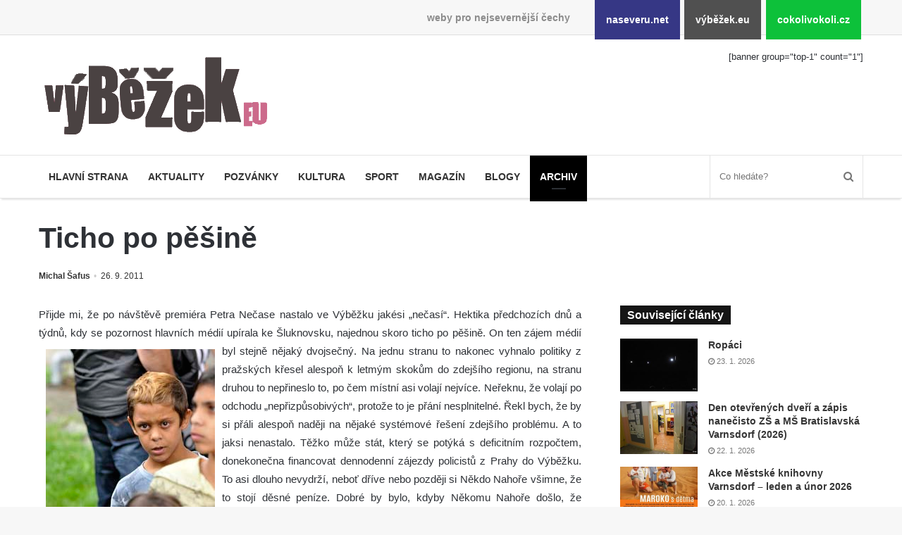

--- FILE ---
content_type: text/html; charset=UTF-8
request_url: https://www.vybezek.eu/5220-ticho-po-pesine/
body_size: 11318
content:
<!DOCTYPE html><html lang="cs" prefix="og: http://ogp.me/ns#"><head><meta charset="UTF-8"/><title>Ticho po pěšině &#8211; výběžek.eu</title><meta name='robots' content='max-image-preview:large'/><link rel="alternate" type="application/rss+xml" title="výběžek.eu &raquo; RSS zdroj" href="https://www.vybezek.eu/feed/"/><link rel="alternate" title="oEmbed (JSON)" type="application/json+oembed" href="https://www.vybezek.eu/wp-json/oembed/1.0/embed?url=https%3A%2F%2Fwww.vybezek.eu%2F5220-ticho-po-pesine%2F"/><link rel="alternate" title="oEmbed (XML)" type="text/xml+oembed" href="https://www.vybezek.eu/wp-json/oembed/1.0/embed?url=https%3A%2F%2Fwww.vybezek.eu%2F5220-ticho-po-pesine%2F&#038;format=xml"/><meta property="og:title" content="Ticho po pěšině - výběžek.eu"/><meta property="og:type" content="article"/><meta property="og:description" content="Přijde mi, že po návštěvě premiéra Petra Nečase nastalo ve Výběžku jakési „nečasí“. Hektika předchoz"/><meta property="og:url" content="https://www.vybezek.eu/5220-ticho-po-pesine/"/><meta property="og:site_name" content="výběžek.eu"/><style id='wp-img-auto-sizes-contain-inline-css'>
img:is([sizes=auto i],[sizes^="auto," i]){contain-intrinsic-size:3000px 1500px}
/*# sourceURL=wp-img-auto-sizes-contain-inline-css */</style><link rel='stylesheet' id='naseveru-style-css' href='https://www.vybezek.eu/wp-content/plugins/naseveru-boxes/naseveru-style.css' media='all'/><link rel='stylesheet' id='wp-block-library-css' href='https://www.vybezek.eu/wp-includes/css/dist/block-library/style.min.css' media='all'/><style id='global-styles-inline-css' type='text/css'>
:root{--wp--preset--aspect-ratio--square: 1;--wp--preset--aspect-ratio--4-3: 4/3;--wp--preset--aspect-ratio--3-4: 3/4;--wp--preset--aspect-ratio--3-2: 3/2;--wp--preset--aspect-ratio--2-3: 2/3;--wp--preset--aspect-ratio--16-9: 16/9;--wp--preset--aspect-ratio--9-16: 9/16;--wp--preset--color--black: #000000;--wp--preset--color--cyan-bluish-gray: #abb8c3;--wp--preset--color--white: #ffffff;--wp--preset--color--pale-pink: #f78da7;--wp--preset--color--vivid-red: #cf2e2e;--wp--preset--color--luminous-vivid-orange: #ff6900;--wp--preset--color--luminous-vivid-amber: #fcb900;--wp--preset--color--light-green-cyan: #7bdcb5;--wp--preset--color--vivid-green-cyan: #00d084;--wp--preset--color--pale-cyan-blue: #8ed1fc;--wp--preset--color--vivid-cyan-blue: #0693e3;--wp--preset--color--vivid-purple: #9b51e0;--wp--preset--gradient--vivid-cyan-blue-to-vivid-purple: linear-gradient(135deg,rgb(6,147,227) 0%,rgb(155,81,224) 100%);--wp--preset--gradient--light-green-cyan-to-vivid-green-cyan: linear-gradient(135deg,rgb(122,220,180) 0%,rgb(0,208,130) 100%);--wp--preset--gradient--luminous-vivid-amber-to-luminous-vivid-orange: linear-gradient(135deg,rgb(252,185,0) 0%,rgb(255,105,0) 100%);--wp--preset--gradient--luminous-vivid-orange-to-vivid-red: linear-gradient(135deg,rgb(255,105,0) 0%,rgb(207,46,46) 100%);--wp--preset--gradient--very-light-gray-to-cyan-bluish-gray: linear-gradient(135deg,rgb(238,238,238) 0%,rgb(169,184,195) 100%);--wp--preset--gradient--cool-to-warm-spectrum: linear-gradient(135deg,rgb(74,234,220) 0%,rgb(151,120,209) 20%,rgb(207,42,186) 40%,rgb(238,44,130) 60%,rgb(251,105,98) 80%,rgb(254,248,76) 100%);--wp--preset--gradient--blush-light-purple: linear-gradient(135deg,rgb(255,206,236) 0%,rgb(152,150,240) 100%);--wp--preset--gradient--blush-bordeaux: linear-gradient(135deg,rgb(254,205,165) 0%,rgb(254,45,45) 50%,rgb(107,0,62) 100%);--wp--preset--gradient--luminous-dusk: linear-gradient(135deg,rgb(255,203,112) 0%,rgb(199,81,192) 50%,rgb(65,88,208) 100%);--wp--preset--gradient--pale-ocean: linear-gradient(135deg,rgb(255,245,203) 0%,rgb(182,227,212) 50%,rgb(51,167,181) 100%);--wp--preset--gradient--electric-grass: linear-gradient(135deg,rgb(202,248,128) 0%,rgb(113,206,126) 100%);--wp--preset--gradient--midnight: linear-gradient(135deg,rgb(2,3,129) 0%,rgb(40,116,252) 100%);--wp--preset--font-size--small: 13px;--wp--preset--font-size--medium: 20px;--wp--preset--font-size--large: 36px;--wp--preset--font-size--x-large: 42px;--wp--preset--spacing--20: 0.44rem;--wp--preset--spacing--30: 0.67rem;--wp--preset--spacing--40: 1rem;--wp--preset--spacing--50: 1.5rem;--wp--preset--spacing--60: 2.25rem;--wp--preset--spacing--70: 3.38rem;--wp--preset--spacing--80: 5.06rem;--wp--preset--shadow--natural: 6px 6px 9px rgba(0, 0, 0, 0.2);--wp--preset--shadow--deep: 12px 12px 50px rgba(0, 0, 0, 0.4);--wp--preset--shadow--sharp: 6px 6px 0px rgba(0, 0, 0, 0.2);--wp--preset--shadow--outlined: 6px 6px 0px -3px rgb(255, 255, 255), 6px 6px rgb(0, 0, 0);--wp--preset--shadow--crisp: 6px 6px 0px rgb(0, 0, 0);}:where(.is-layout-flex){gap: 0.5em;}:where(.is-layout-grid){gap: 0.5em;}body .is-layout-flex{display: flex;}.is-layout-flex{flex-wrap: wrap;align-items: center;}.is-layout-flex > :is(*, div){margin: 0;}body .is-layout-grid{display: grid;}.is-layout-grid > :is(*, div){margin: 0;}:where(.wp-block-columns.is-layout-flex){gap: 2em;}:where(.wp-block-columns.is-layout-grid){gap: 2em;}:where(.wp-block-post-template.is-layout-flex){gap: 1.25em;}:where(.wp-block-post-template.is-layout-grid){gap: 1.25em;}.has-black-color{color: var(--wp--preset--color--black) !important;}.has-cyan-bluish-gray-color{color: var(--wp--preset--color--cyan-bluish-gray) !important;}.has-white-color{color: var(--wp--preset--color--white) !important;}.has-pale-pink-color{color: var(--wp--preset--color--pale-pink) !important;}.has-vivid-red-color{color: var(--wp--preset--color--vivid-red) !important;}.has-luminous-vivid-orange-color{color: var(--wp--preset--color--luminous-vivid-orange) !important;}.has-luminous-vivid-amber-color{color: var(--wp--preset--color--luminous-vivid-amber) !important;}.has-light-green-cyan-color{color: var(--wp--preset--color--light-green-cyan) !important;}.has-vivid-green-cyan-color{color: var(--wp--preset--color--vivid-green-cyan) !important;}.has-pale-cyan-blue-color{color: var(--wp--preset--color--pale-cyan-blue) !important;}.has-vivid-cyan-blue-color{color: var(--wp--preset--color--vivid-cyan-blue) !important;}.has-vivid-purple-color{color: var(--wp--preset--color--vivid-purple) !important;}.has-black-background-color{background-color: var(--wp--preset--color--black) !important;}.has-cyan-bluish-gray-background-color{background-color: var(--wp--preset--color--cyan-bluish-gray) !important;}.has-white-background-color{background-color: var(--wp--preset--color--white) !important;}.has-pale-pink-background-color{background-color: var(--wp--preset--color--pale-pink) !important;}.has-vivid-red-background-color{background-color: var(--wp--preset--color--vivid-red) !important;}.has-luminous-vivid-orange-background-color{background-color: var(--wp--preset--color--luminous-vivid-orange) !important;}.has-luminous-vivid-amber-background-color{background-color: var(--wp--preset--color--luminous-vivid-amber) !important;}.has-light-green-cyan-background-color{background-color: var(--wp--preset--color--light-green-cyan) !important;}.has-vivid-green-cyan-background-color{background-color: var(--wp--preset--color--vivid-green-cyan) !important;}.has-pale-cyan-blue-background-color{background-color: var(--wp--preset--color--pale-cyan-blue) !important;}.has-vivid-cyan-blue-background-color{background-color: var(--wp--preset--color--vivid-cyan-blue) !important;}.has-vivid-purple-background-color{background-color: var(--wp--preset--color--vivid-purple) !important;}.has-black-border-color{border-color: var(--wp--preset--color--black) !important;}.has-cyan-bluish-gray-border-color{border-color: var(--wp--preset--color--cyan-bluish-gray) !important;}.has-white-border-color{border-color: var(--wp--preset--color--white) !important;}.has-pale-pink-border-color{border-color: var(--wp--preset--color--pale-pink) !important;}.has-vivid-red-border-color{border-color: var(--wp--preset--color--vivid-red) !important;}.has-luminous-vivid-orange-border-color{border-color: var(--wp--preset--color--luminous-vivid-orange) !important;}.has-luminous-vivid-amber-border-color{border-color: var(--wp--preset--color--luminous-vivid-amber) !important;}.has-light-green-cyan-border-color{border-color: var(--wp--preset--color--light-green-cyan) !important;}.has-vivid-green-cyan-border-color{border-color: var(--wp--preset--color--vivid-green-cyan) !important;}.has-pale-cyan-blue-border-color{border-color: var(--wp--preset--color--pale-cyan-blue) !important;}.has-vivid-cyan-blue-border-color{border-color: var(--wp--preset--color--vivid-cyan-blue) !important;}.has-vivid-purple-border-color{border-color: var(--wp--preset--color--vivid-purple) !important;}.has-vivid-cyan-blue-to-vivid-purple-gradient-background{background: var(--wp--preset--gradient--vivid-cyan-blue-to-vivid-purple) !important;}.has-light-green-cyan-to-vivid-green-cyan-gradient-background{background: var(--wp--preset--gradient--light-green-cyan-to-vivid-green-cyan) !important;}.has-luminous-vivid-amber-to-luminous-vivid-orange-gradient-background{background: var(--wp--preset--gradient--luminous-vivid-amber-to-luminous-vivid-orange) !important;}.has-luminous-vivid-orange-to-vivid-red-gradient-background{background: var(--wp--preset--gradient--luminous-vivid-orange-to-vivid-red) !important;}.has-very-light-gray-to-cyan-bluish-gray-gradient-background{background: var(--wp--preset--gradient--very-light-gray-to-cyan-bluish-gray) !important;}.has-cool-to-warm-spectrum-gradient-background{background: var(--wp--preset--gradient--cool-to-warm-spectrum) !important;}.has-blush-light-purple-gradient-background{background: var(--wp--preset--gradient--blush-light-purple) !important;}.has-blush-bordeaux-gradient-background{background: var(--wp--preset--gradient--blush-bordeaux) !important;}.has-luminous-dusk-gradient-background{background: var(--wp--preset--gradient--luminous-dusk) !important;}.has-pale-ocean-gradient-background{background: var(--wp--preset--gradient--pale-ocean) !important;}.has-electric-grass-gradient-background{background: var(--wp--preset--gradient--electric-grass) !important;}.has-midnight-gradient-background{background: var(--wp--preset--gradient--midnight) !important;}.has-small-font-size{font-size: var(--wp--preset--font-size--small) !important;}.has-medium-font-size{font-size: var(--wp--preset--font-size--medium) !important;}.has-large-font-size{font-size: var(--wp--preset--font-size--large) !important;}.has-x-large-font-size{font-size: var(--wp--preset--font-size--x-large) !important;}
/*# sourceURL=global-styles-inline-css */
</style>
<style id='classic-theme-styles-inline-css'>
/*! This file is auto-generated */
.wp-block-button__link{color:#fff;background-color:#32373c;border-radius:9999px;box-shadow:none;text-decoration:none;padding:calc(.667em + 2px) calc(1.333em + 2px);font-size:1.125em}.wp-block-file__button{background:#32373c;color:#fff;text-decoration:none}
/*# sourceURL=/wp-includes/css/classic-themes.min.css */</style><link rel='stylesheet' id='LightGallery-Style-css' href='https://www.vybezek.eu/wp-content/plugins/lightgallery/library/css/lightgallery.css' media='all'/><link rel='stylesheet' id='tie-css-styles-css' href='https://www.vybezek.eu/wp-content/themes/jannah/assets/css/style.min.css' media='all'/><link rel='stylesheet' id='tie-css-style-custom-css' href='https://www.vybezek.eu/wp-content/themes/jannah/assets/custom-css/style-custom-3.css' media='all'/><script id="jquery-core-js-extra">
/* <![CDATA[ */
var tie = {"is_rtl":"","ajaxurl":"https://www.vybezek.eu/administrator2018/admin-ajax.php","mobile_menu_active":"true","mobile_menu_top":"","mobile_menu_parent":"","lightbox_all":"","lightbox_gallery":"","lightbox_skin":"metro-black","lightbox_thumb":"horizontal","lightbox_arrows":"","is_singular":"1","is_sticky_video":"1","reading_indicator":"","lazyload":"","select_share":"","select_share_twitter":"","select_share_facebook":"true","select_share_linkedin":"","select_share_email":"","facebook_app_id":"","twitter_username":"","responsive_tables":"true","ad_blocker_detector":"","sticky_behavior":"default","sticky_desktop":"","sticky_mobile":"","ajax_loader":"\u003Cdiv class=\"loader-overlay\"\u003E\n\t\t\t\t\u003Cdiv class=\"spinner\"\u003E\n\t\t\t\t\t\u003Cdiv class=\"bounce1\"\u003E\u003C/div\u003E\n\t\t\t\t\t\u003Cdiv class=\"bounce2\"\u003E\u003C/div\u003E\n\t\t\t\t\t\u003Cdiv class=\"bounce3\"\u003E \u003C/div\u003E\n\t\t\t\t\u003C/div\u003E\n\t\t\t\u003C/div\u003E","type_to_search":"","lang_no_results":"Bohu\u017eel jsme nic nenalezli"};
//# sourceURL=jquery-core-js-extra
/* ]]> */</script><script src="https://www.vybezek.eu/wp-includes/js/jquery/jquery.min.js" id="jquery-core-js"></script><script src="https://www.vybezek.eu/wp-includes/js/jquery/jquery-migrate.min.js" id="jquery-migrate-js"></script><link rel="canonical" href="https://www.vybezek.eu/5220-ticho-po-pesine/"/><meta name="generator" content="Jannah 3.1.0"/><meta name="theme-color" content="#0088ff"/><meta name="viewport" content="width=device-width, initial-scale=1.0"/><link rel="icon" href="https://www.vybezek.eu/wp-uploads/2018/09/cropped-favicon-vybezek-32x32.png" sizes="32x32"/><link rel="icon" href="https://www.vybezek.eu/wp-uploads/2018/09/cropped-favicon-vybezek-192x192.png" sizes="192x192"/><link rel="apple-touch-icon" href="https://www.vybezek.eu/wp-uploads/2018/09/cropped-favicon-vybezek-180x180.png"/><meta name="msapplication-TileImage" content="https://www.vybezek.eu/wp-uploads/2018/09/cropped-favicon-vybezek-270x270.png"/></head><body id="tie-body" class="wp-singular post-template-default single single-post postid-5220 single-format-standard wp-theme-jannah wrapper-has-shadow block-head-4 magazine2 is-thumb-overlay-disabled is-desktop is-header-layout-3 has-header-ad sidebar-right has-sidebar post-layout-3 wide-title-narrow-media"><div class="background-overlay"><div id="bar"><div class="container"><div>weby pro nejsevernější čechy</div><ul><li class="naseverunet"><a href="https://www.naseveru.net">naseveru.net</a></li><li class="vybezekeu"><a href="https://www.vybezek.eu">výběžek.eu</a></li><li class="cokolivokolicz"><a href="https://www.cokolivokoli.cz">cokolivokoli.cz</a></li></ul></div></div><div id="tie-container" class="site tie-container"><div id="tie-wrapper"><header id="theme-header" class="header-layout-3 main-nav-light main-nav-below has-shadow mobile-header-default"><div class="container"><div class="tie-row logo-row"><div class="logo-wrapper"><div class="tie-col-md-4 logo-container"><a href="#" id="mobile-menu-icon"><span class="nav-icon"></span></a><div id="logo" class="image-logo" style="margin-top:20px;margin-bottom:10px;"><a title="výběžek.eu" href="https://www.vybezek.eu/"><img src="https://www.vybezek.eu/wp-uploads/2018/08/349iransparent.png" alt="výběžek.eu" class="logo_normal" width="349" height="140" style="max-height:140px;width:auto;"><img src="https://www.vybezek.eu/wp-uploads/2018/08/349iransparent.png" alt="výběžek.eu" class="logo_2x" width="349" height="140" style="max-height:140px;width:auto;"></a></div><!-- #logo /--></div><!-- .tie-col /--></div><!-- .logo-wrapper /--><div class="tie-col-md-8 stream-item stream-item-top-wrapper"><div class="stream-item-top">[banner group="top-1" count="1"]</div></div><!-- .tie-col /--></div><!-- .tie-row /--></div><!-- .container /--><div class="main-nav-wrapper"><nav id="main-nav" data-skin="search-in-main-nav live-search-light" class=" live-search-parent" aria-label="Primary Navigation"><div class="container"><div class="main-menu-wrapper"><div id="menu-components-wrap"><div class="main-menu main-menu-wrap tie-alignleft"><div id="main-nav-menu" class="main-menu"><ul id="menu-mainmenu" class="menu" role="menubar"><li id="menu-item-122104" class="menu-item menu-item-type-custom menu-item-object-custom menu-item-122104 miw-object-122104"><a href="/">Hlavní strana</a></li><li id="menu-item-10253" class="menu-item menu-item-type-taxonomy menu-item-object-category menu-item-10253 miw-object-4"><a href="https://www.vybezek.eu/tema/news/">Aktuality</a></li><li id="menu-item-122382" class="menu-item menu-item-type-taxonomy menu-item-object-category menu-item-122382 miw-object-8"><a href="https://www.vybezek.eu/tema/pozvanky/">Pozvánky</a></li><li id="menu-item-10250" class="menu-item menu-item-type-taxonomy menu-item-object-category menu-item-10250 miw-object-7"><a href="https://www.vybezek.eu/tema/kultura/">Kultura</a></li><li id="menu-item-10254" class="menu-item menu-item-type-taxonomy menu-item-object-category menu-item-10254 miw-object-5"><a href="https://www.vybezek.eu/tema/sport/">Sport</a></li><li id="menu-item-10255" class="menu-item menu-item-type-taxonomy menu-item-object-category menu-item-10255 miw-object-10"><a href="https://www.vybezek.eu/tema/magazin/">Magazín</a></li><li id="menu-item-10256" class="menu-item menu-item-type-taxonomy menu-item-object-category menu-item-10256 miw-object-33"><a href="https://www.vybezek.eu/tema/blogy/">Blogy</a></li><li id="menu-item-10265" class="menu-item menu-item-type-taxonomy menu-item-object-category current-post-ancestor current-menu-parent current-post-parent menu-item-10265 miw-object-54 tie-current-menu"><a href="https://www.vybezek.eu/tema/archiv/">Archiv</a></li></ul></div></div><!-- .main-menu.tie-alignleft /--><ul class="components"><li class="search-bar menu-item custom-menu-link" aria-label="Search"><form method="get" id="search" action="https://www.vybezek.eu//"><input id="search-input" class="is-ajax-search" type="text" name="s" title="Co hledáte?" placeholder="Co hledáte?"/><button id="search-submit" type="submit"><span class="fa fa-search" aria-hidden="true"></span></button></form></li></ul><!-- Components --></div><!-- #menu-components-wrap /--></div><!-- .main-menu-wrapper /--></div><!-- .container /--></nav><!-- #main-nav /--></div><!-- .main-nav-wrapper /--></header><div class="container"><div class="container-wrapper fullwidth-entry-title"><header class="entry-header-outer"><div class="entry-header"><h1 class="post-title entry-title">Ticho po pěšině</h1><div class="post-meta"><span class="meta-author meta-item"><a href="https://www.vybezek.eu/author/miw/" class="author-name" title="Michal Šafus"><span class="fa fa-user" aria-hidden="true"></span> Michal Šafus</a></span><span class="date meta-item"><span class="fa fa-clock-o" aria-hidden="true"></span> <span>26. 9. 2011</span></span><div class="clearfix"></div></div><!-- .post-meta --></div><!-- .entry-header /--></header><!-- .entry-header-outer /--></div></div><div id="content" class="site-content container"><div class="tie-row main-content-row"><div class="main-content tie-col-md-8 tie-col-xs-12" role="main"><article id="the-post" class="container-wrapper post-content"><div class="entry-content entry clearfix"><p>Přijde mi, že po návštěvě  premiéra Petra Nečase nastalo ve Výběžku jakési „nečasí“. Hektika předchozích dnů a týdnů, kdy se pozornost hlavních médií upírala ke Šluknovsku, najednou skoro ticho po pěšině. <span id="more-5220"></span><img fetchpriority="high" decoding="async" src="/wp-uploads/archive/archiv/stories/zari11/oka.jpg" width="240" height="243" style="float:left;margin:10px;"/>On ten zájem médií byl stejně nějaký dvojsečný. Na jednu stranu to nakonec vyhnalo politiky z pražských křesel alespoň k letmým skokům do zdejšího regionu, na stranu druhou to nepřineslo to, po čem místní asi volají nejvíce. Neřeknu, že volají po odchodu „nepřizpůsobivých“, protože to je přání nesplnitelné. Řekl bych, že by si přáli alespoň naději na nějaké systémové řešení zdejšího problému. A to jaksi nenastalo. Těžko může stát, který se potýká s deficitním rozpočtem, donekonečna financovat dennodenní zájezdy policistů z Prahy do Výběžku. To asi dlouho nevydrží, neboť dříve nebo později si Někdo Nahoře všimne, že to stojí děsné peníze. Dobré by bylo, kdyby Někomu Nahoře došlo, že modelová situace, která nyní nastala ve Výběžku, je v principu důrazným upozorněním na léta zanedbávanou problematiku. Tou je, podle mého, jisté podceňování péče o regiony, které přímo nesousedí s velkými městy. V „hurá-kapitalismu“ posledních let se nějaký (a nejspíš diskutabilní) ekonomický rozvoj soustředil do oblastí s větší koncentrací lidí, kapitálu a (snadných) možností. Všechny ty průmyslové zóny, pole zelí vyměněná za továrnu na automobily, nákupní disneylandy a podobně. To je sice svým způsobem logické, ale sociálně to vyčleňuje řadu ostatních, developersky „nezajímavých“ míst a oblastí. Ty se pak stávají (opět zcela logicky) terčem zájmu obchodníků s lidskou bídou, což jsou naopak (opět) někteří developeři, obchodující v bytovém byznysu – totiž se státem (skrz sociální dávky) dotovaným bydlením. Tak, prosím pěkně, snadno vznikají ona „ghetta“, v nichž jejich obyvatelé mnohdy (přes sociální příspěvek státu) platí nájem jako za luxusní byty v centrech měst. Jak na to ale musí vyřešit chytřejší hlavy, než je ta moje. V současnosti nevím, kde mi stojí, neboť musím myslet na to, co se stane se světem, v němž je, jak tvrdí vědci, nějaké pitomé neutrino rychlejší než foton. Uf!</p></div><!-- .entry-content /--><script type="application/ld+json">{"@context":"http:\/\/schema.org","@type":"Article","dateCreated":"2011-09-26T09:49:08+02:00","datePublished":"2011-09-26T09:49:08+02:00","dateModified":"2011-09-26T09:49:08+02:00","headline":"Ticho po p\u011b\u0161in\u011b","name":"Ticho po p\u011b\u0161in\u011b","keywords":[],"url":"https:\/\/www.vybezek.eu\/5220-ticho-po-pesine\/","description":"P\u0159ijde mi, \u017ee po n\u00e1v\u0161t\u011bv\u011b premi\u00e9ra Petra Ne\u010dase nastalo ve V\u00fdb\u011b\u017eku jak\u00e9si \u201ene\u010das\u00ed\u201c. Hektika p\u0159edchoz\u00edch dn\u016f a t\u00fddn\u016f, kdy se pozornost hlavn\u00edch m\u00e9di\u00ed up\u00edrala ke \u0160luknovsku, najednou skoro ticho po p\u011b\u0161i","copyrightYear":"2011","articleSection":"Archiv","articleBody":"P\u0159ijde mi, \u017ee po n\u00e1v\u0161t\u011bv\u011b  premi\u00e9ra Petra Ne\u010dase nastalo ve V\u00fdb\u011b\u017eku jak\u00e9si \u201ene\u010das\u00ed\u201c. Hektika p\u0159edchoz\u00edch dn\u016f a t\u00fddn\u016f, kdy se pozornost hlavn\u00edch m\u00e9di\u00ed up\u00edrala ke \u0160luknovsku, najednou skoro ticho po p\u011b\u0161in\u011b.     On ten z\u00e1jem m\u00e9di\u00ed byl stejn\u011b n\u011bjak\u00fd dvojse\u010dn\u00fd. Na jednu stranu to nakonec vyhnalo politiky z pra\u017esk\u00fdch k\u0159esel alespo\u0148 k letm\u00fdm skok\u016fm do zdej\u0161\u00edho regionu, na stranu druhou to nep\u0159ineslo to, po \u010dem m\u00edstn\u00ed asi volaj\u00ed nejv\u00edce. Ne\u0159eknu, \u017ee volaj\u00ed po odchodu \u201enep\u0159izp\u016fsobiv\u00fdch\u201c, proto\u017ee to je p\u0159\u00e1n\u00ed nesplniteln\u00e9. \u0158ekl bych, \u017ee by si p\u0159\u00e1li alespo\u0148 nad\u011bji na n\u011bjak\u00e9 syst\u00e9mov\u00e9 \u0159e\u0161en\u00ed zdej\u0161\u00edho probl\u00e9mu. A to jaksi nenastalo. T\u011b\u017eko m\u016f\u017ee st\u00e1t, kter\u00fd se pot\u00fdk\u00e1 s deficitn\u00edm rozpo\u010dtem, donekone\u010dna financovat dennodenn\u00ed z\u00e1jezdy policist\u016f z Prahy do V\u00fdb\u011b\u017eku. To asi dlouho nevydr\u017e\u00ed, nebo\u0165 d\u0159\u00edve nebo pozd\u011bji si N\u011bkdo Naho\u0159e v\u0161imne, \u017ee to stoj\u00ed d\u011bsn\u00e9 pen\u00edze. Dobr\u00e9 by bylo, kdyby N\u011bkomu Naho\u0159e do\u0161lo, \u017ee modelov\u00e1 situace, kter\u00e1 nyn\u00ed nastala ve V\u00fdb\u011b\u017eku, je v principu d\u016frazn\u00fdm upozorn\u011bn\u00edm na l\u00e9ta zanedb\u00e1vanou problematiku. Tou je, podle m\u00e9ho, jist\u00e9 podce\u0148ov\u00e1n\u00ed p\u00e9\u010de o regiony, kter\u00e9 p\u0159\u00edmo nesoused\u00ed s velk\u00fdmi m\u011bsty. V \u201ehur\u00e1-kapitalismu\u201c posledn\u00edch let se n\u011bjak\u00fd (a nejsp\u00ed\u0161 diskutabiln\u00ed) ekonomick\u00fd rozvoj soust\u0159edil do oblast\u00ed s v\u011bt\u0161\u00ed koncentrac\u00ed lid\u00ed, kapit\u00e1lu a (snadn\u00fdch) mo\u017enost\u00ed. V\u0161echny ty pr\u016fmyslov\u00e9 z\u00f3ny, pole zel\u00ed vym\u011bn\u011bn\u00e1 za tov\u00e1rnu na automobily, n\u00e1kupn\u00ed disneylandy a podobn\u011b. To je sice sv\u00fdm zp\u016fsobem logick\u00e9, ale soci\u00e1ln\u011b to vy\u010dle\u0148uje \u0159adu ostatn\u00edch, developersky \u201enezaj\u00edmav\u00fdch\u201c m\u00edst a oblast\u00ed. Ty se pak st\u00e1vaj\u00ed (op\u011bt zcela logicky) ter\u010dem z\u00e1jmu obchodn\u00edk\u016f s lidskou b\u00eddou, co\u017e jsou naopak (op\u011bt) n\u011bkte\u0159\u00ed develope\u0159i, obchoduj\u00edc\u00ed v bytov\u00e9m byznysu \u2013 toti\u017e se st\u00e1tem (skrz soci\u00e1ln\u00ed d\u00e1vky) dotovan\u00fdm bydlen\u00edm. Tak, pros\u00edm p\u011bkn\u011b, snadno vznikaj\u00ed ona \u201eghetta\u201c, v nich\u017e jejich obyvatel\u00e9 mnohdy (p\u0159es soci\u00e1ln\u00ed p\u0159\u00edsp\u011bvek st\u00e1tu) plat\u00ed n\u00e1jem jako za luxusn\u00ed byty v centrech m\u011bst. Jak na to ale mus\u00ed vy\u0159e\u0161it chyt\u0159ej\u0161\u00ed hlavy, ne\u017e je ta moje. V sou\u010dasnosti nev\u00edm, kde mi stoj\u00ed, nebo\u0165 mus\u00edm myslet na to, co se stane se sv\u011btem, v n\u011bm\u017e je, jak tvrd\u00ed v\u011bdci, n\u011bjak\u00e9 pitom\u00e9 neutrino rychlej\u0161\u00ed ne\u017e foton. Uf!\r\n\r\n","publisher":{"@id":"#Publisher","@type":"Organization","name":"v\u00fdb\u011b\u017eek.eu","logo":{"@type":"ImageObject","url":"https:\/\/www.vybezek.eu\/wp-uploads\/2018\/08\/349iransparent.png"}},"sourceOrganization":{"@id":"#Publisher"},"copyrightHolder":{"@id":"#Publisher"},"mainEntityOfPage":{"@type":"WebPage","@id":"https:\/\/www.vybezek.eu\/5220-ticho-po-pesine\/"},"author":{"@type":"Person","name":"Michal \u0160afus","url":"https:\/\/www.vybezek.eu\/author\/miw\/"}}</script><div class="post-footer post-footer-on-bottom"><div class="share-links "><a href="http://www.facebook.com/sharer.php?u=https://www.vybezek.eu/5220-ticho-po-pesine/" rel="external" target="_blank" class="facebook-share-btn large-share-button"><span class="fa fa-facebook"></span> <span class="social-text">Facebook</span></a><a href="https://twitter.com/intent/tweet?text=Ticho+po+p%C4%9B%C5%A1in%C4%9B&#038;url=https://www.vybezek.eu/5220-ticho-po-pesine/" rel="external" target="_blank" class="twitter-share-btn large-share-button"><span class="fa fa-twitter"></span> <span class="social-text">Twitter</span></a><a href="#" rel="external" target="_blank" class="print-share-btn"><span class="fa fa-print"></span> <span class="screen-reader-text">Tisknout</span></a></div><!-- .share-links /--></div><!-- .post-footer-on-top /--></article><!-- #the-post /--><div class="post-components"></div><!-- .post-components /--></div><!-- .main-content --><aside class="sidebar tie-col-md-4 tie-col-xs-12 normal-side" aria-label="Primary Sidebar"><div class="theiaStickySidebar"><div class="widget-souvisejici-clanky"><div id="posts-list-widget-4" class="container-wrapper widget posts-list"><div class="widget-title the-global-title has-block-head-4"><h4>Související články</h4></div><div class=""><ul class="posts-list-items"><li class="widget-post-list"><div class="post-widget-thumbnail"><a href="https://www.vybezek.eu/283288-ropaci/" title="Ropáci" class="post-thumb"><div class="post-thumb-overlay-wrap"><div class="post-thumb-overlay"><span class="icon"></span></div></div><img width="220" height="150" src="https://www.vybezek.eu/wp-uploads/ivo/2026/01/iw2_5807-220x150.jpg" class="attachment-jannah-image-small size-jannah-image-small tie-small-image wp-post-image" alt="" decoding="async" loading="lazy"/></a></div><div class="post-widget-body "><h3 class="post-title"><a href="https://www.vybezek.eu/283288-ropaci/" title="Ropáci">Ropáci</a></h3><div class="post-meta"><span class="date meta-item"><span class="fa fa-clock-o" aria-hidden="true"></span> <span>23. 1. 2026</span></span></div></div></li><li class="widget-post-list"><div class="post-widget-thumbnail"><a href="https://www.vybezek.eu/283242-den-otevrenych-dveri-a-zapis-nanecisto-zs-a-ms-bratislavska-varnsdorf-2026/" title="Den otevřených dveří a zápis nanečisto ZŠ a MŠ Bratislavská Varnsdorf (2026)" class="post-thumb"><div class="post-thumb-overlay-wrap"><div class="post-thumb-overlay"><span class="icon"></span></div></div><img width="220" height="150" src="https://www.vybezek.eu/wp-uploads/ivo/2026/01/iw2_5713____-220x150.jpg" class="attachment-jannah-image-small size-jannah-image-small tie-small-image wp-post-image" alt="" decoding="async" loading="lazy"/></a></div><div class="post-widget-body "><h3 class="post-title"><a href="https://www.vybezek.eu/283242-den-otevrenych-dveri-a-zapis-nanecisto-zs-a-ms-bratislavska-varnsdorf-2026/" title="Den otevřených dveří a zápis nanečisto ZŠ a MŠ Bratislavská Varnsdorf (2026)">Den otevřených dveří a zápis nanečisto ZŠ a MŠ Bratislavská Varnsdorf (2026)</a></h3><div class="post-meta"><span class="date meta-item"><span class="fa fa-clock-o" aria-hidden="true"></span> <span>22. 1. 2026</span></span></div></div></li><li class="widget-post-list"><div class="post-widget-thumbnail"><a href="https://www.vybezek.eu/283233-akce-mestske-knihovny-varnsdorf-leden-a-unor-2026/" title="Akce Městské knihovny Varnsdorf &#8211; leden a únor 2026" class="post-thumb"><div class="post-thumb-overlay-wrap"><div class="post-thumb-overlay"><span class="icon"></span></div></div><img width="220" height="150" src="https://www.vybezek.eu/wp-uploads/ivo/2026/01/plakat-maroko-varnsdorf-2-220x150.jpg" class="attachment-jannah-image-small size-jannah-image-small tie-small-image wp-post-image" alt="" decoding="async" loading="lazy"/></a></div><div class="post-widget-body "><h3 class="post-title"><a href="https://www.vybezek.eu/283233-akce-mestske-knihovny-varnsdorf-leden-a-unor-2026/" title="Akce Městské knihovny Varnsdorf &#8211; leden a únor 2026">Akce Městské knihovny Varnsdorf &#8211; leden a únor 2026</a></h3><div class="post-meta"><span class="date meta-item"><span class="fa fa-clock-o" aria-hidden="true"></span> <span>20. 1. 2026</span></span></div></div></li><li class="widget-post-list"><div class="post-widget-thumbnail"><a href="https://www.vybezek.eu/283225-den-otevrenych-dveri-zs-varnsdorf-namesti-e-benese-2026/" title="Den otevřených dveří ZŠ Varnsdorf, náměstí E. Beneše (2026)" class="post-thumb"><div class="post-thumb-overlay-wrap"><div class="post-thumb-overlay"><span class="icon"></span></div></div><img width="220" height="150" src="https://www.vybezek.eu/wp-uploads/ivo/2026/01/dod_2026-220x150.png" class="attachment-jannah-image-small size-jannah-image-small tie-small-image wp-post-image" alt="" decoding="async" loading="lazy"/></a></div><div class="post-widget-body "><h3 class="post-title"><a href="https://www.vybezek.eu/283225-den-otevrenych-dveri-zs-varnsdorf-namesti-e-benese-2026/" title="Den otevřených dveří ZŠ Varnsdorf, náměstí E. Beneše (2026)">Den otevřených dveří ZŠ Varnsdorf, náměstí E. Beneše (2026)</a></h3><div class="post-meta"><span class="date meta-item"><span class="fa fa-clock-o" aria-hidden="true"></span> <span>20. 1. 2026</span></span></div></div></li><li class="widget-post-list"><div class="post-widget-thumbnail"><a href="https://www.vybezek.eu/283207-remeslo-ma-zlate-dno-2026/" title="Řemeslo má zlaté dno 2026" class="post-thumb"><div class="post-thumb-overlay-wrap"><div class="post-thumb-overlay"><span class="icon"></span></div></div><img width="220" height="150" src="https://www.vybezek.eu/wp-uploads/ivo/2026/01/img-20260116-wa0034-220x150.jpg" class="attachment-jannah-image-small size-jannah-image-small tie-small-image wp-post-image" alt="" decoding="async" loading="lazy"/></a></div><div class="post-widget-body "><h3 class="post-title"><a href="https://www.vybezek.eu/283207-remeslo-ma-zlate-dno-2026/" title="Řemeslo má zlaté dno 2026">Řemeslo má zlaté dno 2026</a></h3><div class="post-meta"><span class="date meta-item"><span class="fa fa-clock-o" aria-hidden="true"></span> <span>19. 1. 2026</span></span></div></div></li></ul></div><div class="clearfix"></div></div></div></div><!-- .theiaStickySidebar /--></aside><!-- .sidebar /--></div><!-- .main-content-row /--></div><!-- #content /--><div class="container full-width related-posts-full-width"><div class="tie-row"><div class="tie-col-md-12"><div id="related-posts" class="container-wrapper"><div class="mag-box-title the-global-title"><h3>Podobné články</h3></div><div class="related-posts-list"><div class="related-item"><a href="https://www.vybezek.eu/283288-ropaci/" title="Ropáci" class="post-thumb"><div class="post-thumb-overlay-wrap"><div class="post-thumb-overlay"><span class="icon"></span></div></div><img width="390" height="220" src="https://www.vybezek.eu/wp-uploads/ivo/2026/01/iw2_5807-390x220.jpg" class="attachment-jannah-image-large size-jannah-image-large wp-post-image" alt="" decoding="async" loading="lazy"/></a><div class="post-meta"><span class="date meta-item"><span class="fa fa-clock-o" aria-hidden="true"></span> <span>23. 1. 2026</span></span><div class="tie-alignright"><span class="meta-views meta-item "><span class="tie-icon-fire" aria-hidden="true"></span> 59</span></div><div class="clearfix"></div></div><!-- .post-meta --><h3 class="post-title"><a href="https://www.vybezek.eu/283288-ropaci/" title="Ropáci">Ropáci</a></h3></div><!-- .related-item /--><div class="related-item"><a href="https://www.vybezek.eu/283242-den-otevrenych-dveri-a-zapis-nanecisto-zs-a-ms-bratislavska-varnsdorf-2026/" title="Den otevřených dveří a zápis nanečisto ZŠ a MŠ Bratislavská Varnsdorf (2026)" class="post-thumb"><div class="post-thumb-overlay-wrap"><div class="post-thumb-overlay"><span class="icon"></span></div></div><img width="390" height="220" src="https://www.vybezek.eu/wp-uploads/ivo/2026/01/iw2_5713____-390x220.jpg" class="attachment-jannah-image-large size-jannah-image-large wp-post-image" alt="" decoding="async" loading="lazy"/></a><div class="post-meta"><span class="date meta-item"><span class="fa fa-clock-o" aria-hidden="true"></span> <span>22. 1. 2026</span></span><div class="tie-alignright"><span class="meta-views meta-item "><span class="tie-icon-fire" aria-hidden="true"></span> 148</span></div><div class="clearfix"></div></div><!-- .post-meta --><h3 class="post-title"><a href="https://www.vybezek.eu/283242-den-otevrenych-dveri-a-zapis-nanecisto-zs-a-ms-bratislavska-varnsdorf-2026/" title="Den otevřených dveří a zápis nanečisto ZŠ a MŠ Bratislavská Varnsdorf (2026)">Den otevřených dveří a zápis nanečisto ZŠ a MŠ Bratislavská Varnsdorf (2026)</a></h3></div><!-- .related-item /--><div class="related-item"><a href="https://www.vybezek.eu/283233-akce-mestske-knihovny-varnsdorf-leden-a-unor-2026/" title="Akce Městské knihovny Varnsdorf &#8211; leden a únor 2026" class="post-thumb"><div class="post-thumb-overlay-wrap"><div class="post-thumb-overlay"><span class="icon"></span></div></div><img width="390" height="220" src="https://www.vybezek.eu/wp-uploads/ivo/2026/01/plakat-maroko-varnsdorf-2-390x220.jpg" class="attachment-jannah-image-large size-jannah-image-large wp-post-image" alt="" decoding="async" loading="lazy"/></a><div class="post-meta"><span class="date meta-item"><span class="fa fa-clock-o" aria-hidden="true"></span> <span>20. 1. 2026</span></span><div class="tie-alignright"><span class="meta-views meta-item "><span class="tie-icon-fire" aria-hidden="true"></span> 122</span></div><div class="clearfix"></div></div><!-- .post-meta --><h3 class="post-title"><a href="https://www.vybezek.eu/283233-akce-mestske-knihovny-varnsdorf-leden-a-unor-2026/" title="Akce Městské knihovny Varnsdorf &#8211; leden a únor 2026">Akce Městské knihovny Varnsdorf &#8211; leden a únor 2026</a></h3></div><!-- .related-item /--><div class="related-item"><a href="https://www.vybezek.eu/283225-den-otevrenych-dveri-zs-varnsdorf-namesti-e-benese-2026/" title="Den otevřených dveří ZŠ Varnsdorf, náměstí E. Beneše (2026)" class="post-thumb"><div class="post-thumb-overlay-wrap"><div class="post-thumb-overlay"><span class="icon"></span></div></div><img width="390" height="220" src="https://www.vybezek.eu/wp-uploads/ivo/2026/01/dod_2026-390x220.png" class="attachment-jannah-image-large size-jannah-image-large wp-post-image" alt="" decoding="async" loading="lazy"/></a><div class="post-meta"><span class="date meta-item"><span class="fa fa-clock-o" aria-hidden="true"></span> <span>20. 1. 2026</span></span><div class="tie-alignright"><span class="meta-views meta-item "><span class="tie-icon-fire" aria-hidden="true"></span> 171</span></div><div class="clearfix"></div></div><!-- .post-meta --><h3 class="post-title"><a href="https://www.vybezek.eu/283225-den-otevrenych-dveri-zs-varnsdorf-namesti-e-benese-2026/" title="Den otevřených dveří ZŠ Varnsdorf, náměstí E. Beneše (2026)">Den otevřených dveří ZŠ Varnsdorf, náměstí E. Beneše (2026)</a></h3></div><!-- .related-item /--><div class="related-item"><a href="https://www.vybezek.eu/283207-remeslo-ma-zlate-dno-2026/" title="Řemeslo má zlaté dno 2026" class="post-thumb"><div class="post-thumb-overlay-wrap"><div class="post-thumb-overlay"><span class="icon"></span></div></div><img width="390" height="220" src="https://www.vybezek.eu/wp-uploads/ivo/2026/01/img-20260116-wa0034-390x220.jpg" class="attachment-jannah-image-large size-jannah-image-large wp-post-image" alt="" decoding="async" loading="lazy"/></a><div class="post-meta"><span class="date meta-item"><span class="fa fa-clock-o" aria-hidden="true"></span> <span>19. 1. 2026</span></span><div class="tie-alignright"><span class="meta-views meta-item "><span class="tie-icon-fire" aria-hidden="true"></span> 162</span></div><div class="clearfix"></div></div><!-- .post-meta --><h3 class="post-title"><a href="https://www.vybezek.eu/283207-remeslo-ma-zlate-dno-2026/" title="Řemeslo má zlaté dno 2026">Řemeslo má zlaté dno 2026</a></h3></div><!-- .related-item /--><div class="related-item"><a href="https://www.vybezek.eu/283146-basketbal-extra-liga-zeny-u17-skupina-a-valecnice-decin-vs-bk-lvice-litomerice/" title="Basketbal &#8211; extra liga ženy U17 (skupina A) &#8211; Válečnice Děčín vs BK Lvice Litoměřice" class="post-thumb"><div class="post-thumb-overlay-wrap"><div class="post-thumb-overlay"><span class="icon"></span></div></div><img width="390" height="220" src="https://www.vybezek.eu/wp-uploads/ivo/2026/01/38-iw2_5593-390x220.jpg" class="attachment-jannah-image-large size-jannah-image-large wp-post-image" alt="" decoding="async" loading="lazy"/></a><div class="post-meta"><span class="date meta-item"><span class="fa fa-clock-o" aria-hidden="true"></span> <span>18. 1. 2026</span></span><div class="tie-alignright"><span class="meta-views meta-item "><span class="tie-icon-fire" aria-hidden="true"></span> 250</span></div><div class="clearfix"></div></div><!-- .post-meta --><h3 class="post-title"><a href="https://www.vybezek.eu/283146-basketbal-extra-liga-zeny-u17-skupina-a-valecnice-decin-vs-bk-lvice-litomerice/" title="Basketbal &#8211; extra liga ženy U17 (skupina A) &#8211; Válečnice Děčín vs BK Lvice Litoměřice">Basketbal &#8211; extra liga ženy U17 (skupina A) &#8211; Válečnice Děčín vs BK Lvice Litoměřice</a></h3></div><!-- .related-item /--><div class="related-item"><a href="https://www.vybezek.eu/283139-turisticky-den-v-saskem-svycarsku-14-3-2026/" title="Turistický den v Saském Švýcarsku (14. 3. 2026)" class="post-thumb"><div class="post-thumb-overlay-wrap"><div class="post-thumb-overlay"><span class="icon"></span></div></div><img width="390" height="220" src="https://www.vybezek.eu/wp-uploads/ivo/2026/01/sas_svyc-390x220.jpg" class="attachment-jannah-image-large size-jannah-image-large wp-post-image" alt="" decoding="async" loading="lazy"/></a><div class="post-meta"><span class="date meta-item"><span class="fa fa-clock-o" aria-hidden="true"></span> <span>17. 1. 2026</span></span><div class="tie-alignright"><span class="meta-views meta-item "><span class="tie-icon-fire" aria-hidden="true"></span> 172</span></div><div class="clearfix"></div></div><!-- .post-meta --><h3 class="post-title"><a href="https://www.vybezek.eu/283139-turisticky-den-v-saskem-svycarsku-14-3-2026/" title="Turistický den v Saském Švýcarsku (14. 3. 2026)">Turistický den v Saském Švýcarsku (14. 3. 2026)</a></h3></div><!-- .related-item /--><div class="related-item"><a href="https://www.vybezek.eu/283125-hudebni-pribehy-latinske-ameriky/" title="Hudební příběhy Latinské Ameriky" class="post-thumb"><div class="post-thumb-overlay-wrap"><div class="post-thumb-overlay"><span class="icon"></span></div></div><img width="390" height="220" src="https://www.vybezek.eu/wp-uploads/ivo/2026/01/11-iw2_5502-390x220.jpg" class="attachment-jannah-image-large size-jannah-image-large wp-post-image" alt="" decoding="async" loading="lazy"/></a><div class="post-meta"><span class="date meta-item"><span class="fa fa-clock-o" aria-hidden="true"></span> <span>16. 1. 2026</span></span><div class="tie-alignright"><span class="meta-views meta-item "><span class="tie-icon-fire" aria-hidden="true"></span> 158</span></div><div class="clearfix"></div></div><!-- .post-meta --><h3 class="post-title"><a href="https://www.vybezek.eu/283125-hudebni-pribehy-latinske-ameriky/" title="Hudební příběhy Latinské Ameriky">Hudební příběhy Latinské Ameriky</a></h3></div><!-- .related-item /--></div><!-- .related-posts-list /--></div><!-- #related-posts /--></div><!-- .tie-col-md-12 --></div><!-- .tie-row --></div><!-- .container --><footer id="footer" class="site-footer dark-skin dark-widgetized-area"><div id="footer-widgets-container"><div class="container"><div class="footer-widget-area "><div class="tie-row"><div class="tie-col-sm-8 normal-side"><div id="tag_cloud-2" class="container-wrapper widget widget_tag_cloud"><div class="widget-title the-global-title has-block-head-4"><h4>Štítky</h4></div><div class="tagcloud"><a href="https://www.vybezek.eu/stitek/basket/" class="tag-cloud-link tag-link-125 tag-link-position-1" style="font-size:11.840707964602pt;" aria-label="basket (500 položek)">basket</a><a href="https://www.vybezek.eu/stitek/divadlo/" class="tag-cloud-link tag-link-140 tag-link-position-2" style="font-size:13.575221238938pt;" aria-label="divadlo (696 položek)">divadlo</a><a href="https://www.vybezek.eu/stitek/festival/" class="tag-cloud-link tag-link-162 tag-link-position-3" style="font-size:9.4867256637168pt;" aria-label="festival (322 položek)">festival</a><a href="https://www.vybezek.eu/stitek/hudba/" class="tag-cloud-link tag-link-141 tag-link-position-4" style="font-size:12.336283185841pt;" aria-label="hudba (552 položek)">hudba</a><a href="https://www.vybezek.eu/stitek/kniha/" class="tag-cloud-link tag-link-155 tag-link-position-5" style="font-size:8.3716814159292pt;" aria-label="kniha (261 položek)">kniha</a><a href="https://www.vybezek.eu/stitek/koncert/" class="tag-cloud-link tag-link-114 tag-link-position-6" style="font-size:14.814159292035pt;" aria-label="koncert (879 položek)">koncert</a><a href="https://www.vybezek.eu/stitek/krasna-lipa/" class="tag-cloud-link tag-link-136 tag-link-position-7" style="font-size:9.858407079646pt;" aria-label="Krásná Lípa (348 položek)">Krásná Lípa</a><a href="https://www.vybezek.eu/stitek/loreta/" class="tag-cloud-link tag-link-126 tag-link-position-8" style="font-size:8.1238938053097pt;" aria-label="Loreta (250 položek)">Loreta</a><a href="https://www.vybezek.eu/stitek/muzeum/" class="tag-cloud-link tag-link-213 tag-link-position-9" style="font-size:11.097345132743pt;" aria-label="muzeum (434 položek)">muzeum</a><a href="https://www.vybezek.eu/stitek/prednaska/" class="tag-cloud-link tag-link-164 tag-link-position-10" style="font-size:8.3716814159292pt;" aria-label="přednáška (263 položek)">přednáška</a><a href="https://www.vybezek.eu/stitek/predstaveni/" class="tag-cloud-link tag-link-314 tag-link-position-11" style="font-size:11.221238938053pt;" aria-label="představení (443 položek)">představení</a><a href="https://www.vybezek.eu/stitek/rumburk/" class="tag-cloud-link tag-link-91 tag-link-position-12" style="font-size:15.557522123894pt;" aria-label="Rumburk (1&nbsp;007 položek)">Rumburk</a><a href="https://www.vybezek.eu/stitek/sport/" class="tag-cloud-link tag-link-84 tag-link-position-13" style="font-size:17.787610619469pt;" aria-label="sport (1&nbsp;526 položek)">sport</a><a href="https://www.vybezek.eu/stitek/varnsdorf/" class="tag-cloud-link tag-link-81 tag-link-position-14" style="font-size:22pt;" aria-label="Varnsdorf (3&nbsp;340 položek)">Varnsdorf</a><a href="https://www.vybezek.eu/stitek/vystava/" class="tag-cloud-link tag-link-145 tag-link-position-15" style="font-size:11.097345132743pt;" aria-label="výstava (434 položek)">výstava</a><a href="https://www.vybezek.eu/stitek/ceska-lipa/" class="tag-cloud-link tag-link-217 tag-link-position-16" style="font-size:8pt;" aria-label="Česká Lípa (244 položek)">Česká Lípa</a><a href="https://www.vybezek.eu/stitek/sluknov/" class="tag-cloud-link tag-link-88 tag-link-position-17" style="font-size:9.1150442477876pt;" aria-label="Šluknov (301 položek)">Šluknov</a><a href="https://www.vybezek.eu/stitek/skola/" class="tag-cloud-link tag-link-129 tag-link-position-18" style="font-size:13.203539823009pt;" aria-label="škola (643 položek)">škola</a></div><div class="clearfix"></div></div></div><!-- .tie-col /--><div class="tie-col-sm-4 normal-side"><div id="recent-posts-3" class="container-wrapper widget widget_recent_entries"><div class="widget-title the-global-title has-block-head-4"><h4>Nejnovější příspěvky</h4></div><ul><li><a href="https://www.vybezek.eu/283288-ropaci/">Ropáci</a></li><li><a href="https://www.vybezek.eu/283242-den-otevrenych-dveri-a-zapis-nanecisto-zs-a-ms-bratislavska-varnsdorf-2026/">Den otevřených dveří a zápis nanečisto ZŠ a MŠ Bratislavská Varnsdorf (2026)</a></li><li><a href="https://www.vybezek.eu/283233-akce-mestske-knihovny-varnsdorf-leden-a-unor-2026/">Akce Městské knihovny Varnsdorf &#8211; leden a únor 2026</a></li><li><a href="https://www.vybezek.eu/283225-den-otevrenych-dveri-zs-varnsdorf-namesti-e-benese-2026/">Den otevřených dveří ZŠ Varnsdorf, náměstí E. Beneše (2026)</a></li></ul><div class="clearfix"></div></div></div><!-- .tie-col /--></div><!-- .tie-row /--></div><!-- .footer-widget-area /--></div><!-- .container /--></div><!-- #Footer-widgets-container /--><div id="site-info" class="site-info-layout-2"><div class="container"><div class="tie-row"><div class="tie-col-md-12"><div class="copyright-text copyright-text-first"><a href="https://www.vybezek.eu">www.vybezek.eu</a> | <a href="mailto:info@vybezek.eu">info@vybezek.eu</a></div><div class="copyright-text copyright-text-second">web provozuje <strong>ještě žijem, zapsaný spolek</strong> | <a href="https://www.jestezijem.cz">www.jestezijem.cz</a></div></div><!-- .tie-col /--></div><!-- .tie-row /--></div><!-- .container /--></div><!-- #site-info /--></footer><!-- #footer /--><a id="go-to-top" class="go-to-top-button" href="#go-to-tie-body"><span class="fa fa-angle-up"></span></a><div class="clear"></div></div><!-- #tie-wrapper /--><aside class="side-aside normal-side tie-aside-effect dark-skin dark-widgetized-area " aria-label="Secondary Sidebar"><div data-height="100%" class="side-aside-wrapper has-custom-scroll"><a href="#" class="close-side-aside remove big-btn light-btn"><span class="screen-reader-text">Close</span></a><!-- .close-side-aside /--><div id="mobile-container"><div id="mobile-menu" class="hide-menu-icons"></div><!-- #mobile-menu /--><div class="mobile-social-search"><div id="mobile-search"><form role="search" method="get" class="search-form" action="https://www.vybezek.eu/"><label><span class="screen-reader-text">Vyhledávání</span><input type="search" class="search-field" placeholder="Hledat &hellip;" value="" name="s"/></label><input type="submit" class="search-submit" value="Hledat"/></form></div><!-- #mobile-search /--></div><!-- #mobile-social-search /--></div><!-- #mobile-container /--></div><!-- .side-aside-wrapper /--></aside><!-- .side-aside /--></div><!-- #tie-container /--></div><!-- .background-overlay /--><script><!--
			var seriesdropdown = document.getElementById("orgseries_dropdown");
			if (seriesdropdown) {
			 function onSeriesChange() {
					if ( seriesdropdown.options[seriesdropdown.selectedIndex].value != ( 0 || -1 ) ) {
						location.href = "https://www.vybezek.eu/serial/"+seriesdropdown.options[seriesdropdown.selectedIndex].value;
					}
				}
				seriesdropdown.onchange = onSeriesChange;
			}
			--></script><script type="speculationrules">{"prefetch":[{"source":"document","where":{"and":[{"href_matches":"/*"},{"not":{"href_matches":["/wp-*.php","/wp-admin/*","/wp-uploads/*","/wp-content/*","/wp-content/plugins/*","/wp-content/themes/jannah/*","/*\\?(.+)"]}},{"not":{"selector_matches":"a[rel~=\"nofollow\"]"}},{"not":{"selector_matches":".no-prefetch, .no-prefetch a"}}]},"eagerness":"conservative"}]}</script><!-- GA Google Analytics @ https://m0n.co/ga --><script async src="https://www.googletagmanager.com/gtag/js?id=UA-18909824-1"></script><script>window.dataLayer = window.dataLayer || [];
			function gtag(){dataLayer.push(arguments);}
			gtag('js', new Date());
			gtag('consent', 'update', {
			  ad_storage: 'denied',
			  analytics_storage: 'denied'
			});
			gtag('config', 'UA-18909824-1');</script><div id="fb-root"></div><script id="LightGallery-Script-js-extra">
/* <![CDATA[ */
var LightGallery = {"Options":{"mode":"lg-fade","speed":300,"loop":false,"enableDrag":false,"thumbnail":false,"autoplay":false,"progressBar":false,"autoplayControls":false,"zoom":false,"share":false,"facebook":false,"twitter":false,"googlePlus":false,"pinterest":false,"fullScreen":false,"pager":false,"hash":false},"WPGallery":{"selector":".gallery-item a"}};
//# sourceURL=LightGallery-Script-js-extra
/* ]]> */</script><script src="https://www.vybezek.eu/wp-content/plugins/lightgallery/library/js/lightgallery.js" id="LightGallery-Script-js"></script><script id="LightGallery-Script-js-after">
/* <![CDATA[ */
jQuery( document ).ready( function( $ ) { $( '.lightgallery-default' ).lightGallery( LightGallery.Options ); });
jQuery( document ).ready( function( $ ) { $( 'div.gallery' ).lightGallery( $.extend( {}, LightGallery.Options, LightGallery.WPGallery ) ); });
jQuery( document ).ready( function( $ ) { $( '.lightgallery-customized' ).each( function() { var CustomizedOptions = {}; $.each( $( this ).data(), function( Key, Value ) { if ( /lightgallery/.test( Key ) ) { Key = Key.replace( 'lightgallery', '' ); Key = Key.charAt( 0 ).toLowerCase() + Key.slice( 1 ); CustomizedOptions[Key] = Value; } }); $( this ).lightGallery( $.extend( {}, LightGallery.Options, CustomizedOptions ) ); }); });
//# sourceURL=LightGallery-Script-js-after
/* ]]> */</script><script src="https://www.vybezek.eu/wp-content/themes/jannah/assets/js/scripts.min.js" id="tie-scripts-js"></script></body></html>